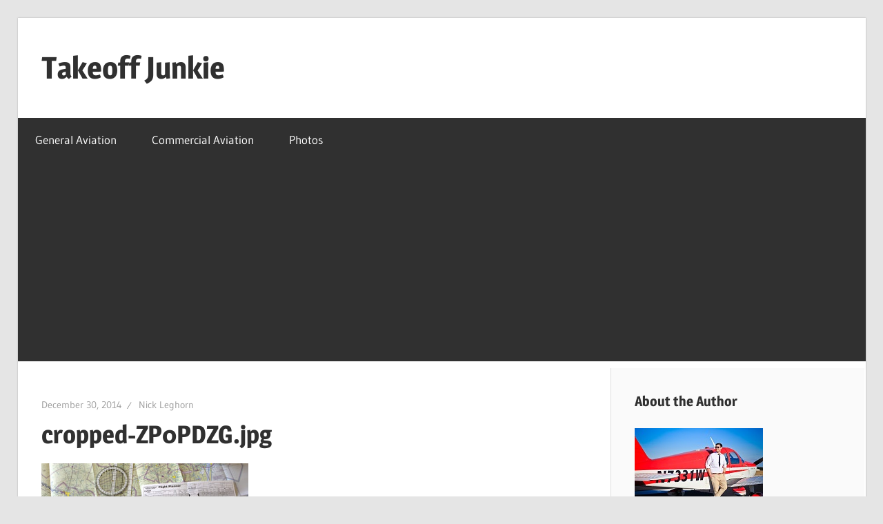

--- FILE ---
content_type: text/html; charset=utf-8
request_url: https://www.google.com/recaptcha/api2/aframe
body_size: 269
content:
<!DOCTYPE HTML><html><head><meta http-equiv="content-type" content="text/html; charset=UTF-8"></head><body><script nonce="kIA4IB5NQYvkbDZuYqu0mQ">/** Anti-fraud and anti-abuse applications only. See google.com/recaptcha */ try{var clients={'sodar':'https://pagead2.googlesyndication.com/pagead/sodar?'};window.addEventListener("message",function(a){try{if(a.source===window.parent){var b=JSON.parse(a.data);var c=clients[b['id']];if(c){var d=document.createElement('img');d.src=c+b['params']+'&rc='+(localStorage.getItem("rc::a")?sessionStorage.getItem("rc::b"):"");window.document.body.appendChild(d);sessionStorage.setItem("rc::e",parseInt(sessionStorage.getItem("rc::e")||0)+1);localStorage.setItem("rc::h",'1769954677339');}}}catch(b){}});window.parent.postMessage("_grecaptcha_ready", "*");}catch(b){}</script></body></html>

--- FILE ---
content_type: text/plain
request_url: https://www.google-analytics.com/j/collect?v=1&_v=j102&a=448593607&t=pageview&_s=1&dl=https%3A%2F%2Fwww.takeoffjunkie.com%2Fcropped-zp0pdzg-jpg%2F&ul=en-us%40posix&dt=cropped-ZP0PDZG.jpg%20%E2%80%93%20Takeoff%20Junkie&sr=1280x720&vp=1280x720&_u=YEBAAUABAAAAACAAI~&jid=309667428&gjid=1478149537&cid=1259631990.1769954676&tid=UA-44356312-1&_gid=853206320.1769954676&_r=1&_slc=1&z=902248512
body_size: -451
content:
2,cG-QF9Q2NRNLZ